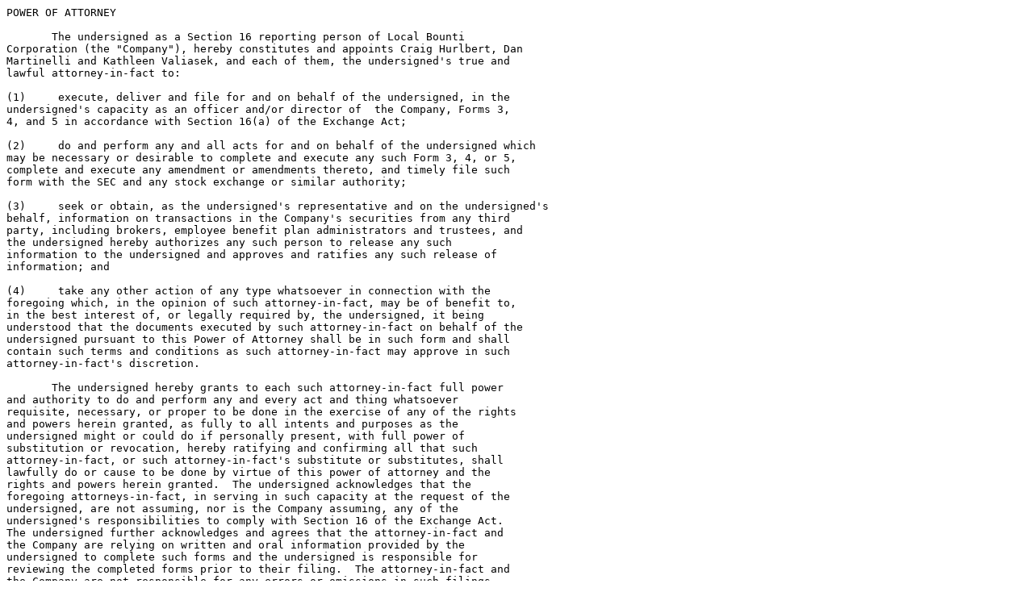

--- FILE ---
content_type: text/plain; charset=UTF-8
request_url: https://investors.localbounti.com/sec-filings/all-sec-filings/content/0001209191-21-066588/poa.txt
body_size: 1538
content:
POWER OF ATTORNEY

       The undersigned as a Section 16 reporting person of Local Bounti
Corporation (the "Company"), hereby constitutes and appoints Craig Hurlbert, Dan
Martinelli and Kathleen Valiasek, and each of them, the undersigned's true and
lawful attorney-in-fact to:

(1)	execute, deliver and file for and on behalf of the undersigned, in the
undersigned's capacity as an officer and/or director of  the Company, Forms 3,
4, and 5 in accordance with Section 16(a) of the Exchange Act;

(2)	do and perform any and all acts for and on behalf of the undersigned which
may be necessary or desirable to complete and execute any such Form 3, 4, or 5,
complete and execute any amendment or amendments thereto, and timely file such
form with the SEC and any stock exchange or similar authority;

(3)	seek or obtain, as the undersigned's representative and on the undersigned's
behalf, information on transactions in the Company's securities from any third
party, including brokers, employee benefit plan administrators and trustees, and
the undersigned hereby authorizes any such person to release any such
information to the undersigned and approves and ratifies any such release of
information; and

(4)	take any other action of any type whatsoever in connection with the
foregoing which, in the opinion of such attorney-in-fact, may be of benefit to,
in the best interest of, or legally required by, the undersigned, it being
understood that the documents executed by such attorney-in-fact on behalf of the
undersigned pursuant to this Power of Attorney shall be in such form and shall
contain such terms and conditions as such attorney-in-fact may approve in such
attorney-in-fact's discretion.

       The undersigned hereby grants to each such attorney-in-fact full power
and authority to do and perform any and every act and thing whatsoever
requisite, necessary, or proper to be done in the exercise of any of the rights
and powers herein granted, as fully to all intents and purposes as the
undersigned might or could do if personally present, with full power of
substitution or revocation, hereby ratifying and confirming all that such
attorney-in-fact, or such attorney-in-fact's substitute or substitutes, shall
lawfully do or cause to be done by virtue of this power of attorney and the
rights and powers herein granted.  The undersigned acknowledges that the
foregoing attorneys-in-fact, in serving in such capacity at the request of the
undersigned, are not assuming, nor is the Company assuming, any of the
undersigned's responsibilities to comply with Section 16 of the Exchange Act.
The undersigned further acknowledges and agrees that the attorney-in-fact and
the Company are relying on written and oral information provided by the
undersigned to complete such forms and the undersigned is responsible for
reviewing the completed forms prior to their filing.  The attorney-in-fact and
the Company are not responsible for any errors or omissions in such filings.
The attorney-in-fact and the Company are not responsible for determining whether
or not the transactions reported could be matched with any other transactions
for the purpose of determining liability for short-swing profits under Section
16(b).

       This Power of Attorney shall remain in full force and effect until the
undersigned is no longer required to file Forms 3, 4, and 5 with respect to the
undersigned's holdings of and transactions in securities issued by the Company,
unless earlier revoked by the undersigned in a signed writing delivered to the
Company and the foregoing attorneys-in-fact.

       IN WITNESS WHEREOF, the undersigned has caused this Power of Attorney to
be executed as of this 19th day of November, 2021.

/s/ Mark J. Nelson
Name: Mark J. Nelson

